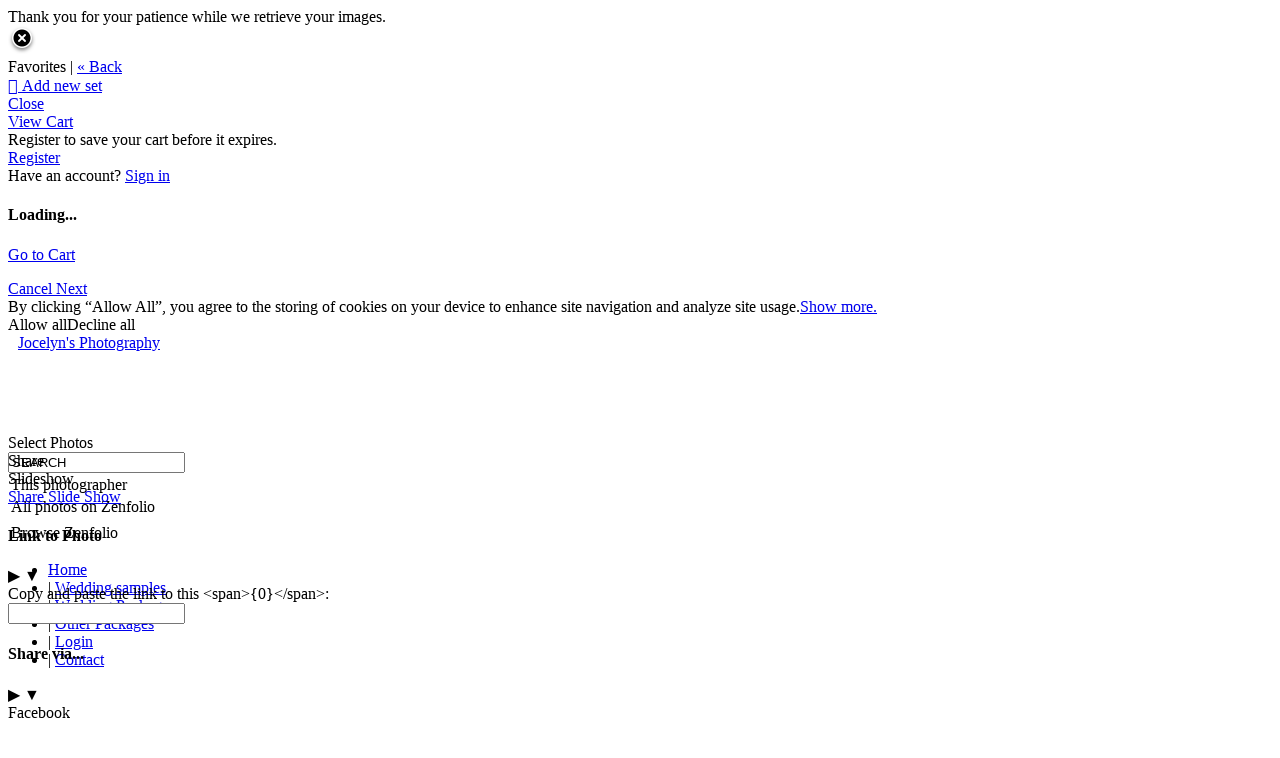

--- FILE ---
content_type: application/javascript; charset=UTF-8
request_url: https://jocelynsphotography.zenfolio.com/cdn-cgi/challenge-platform/scripts/jsd/main.js
body_size: 4482
content:
window._cf_chl_opt={JHZX9:'b'};~function(D2,W,m,X,o,U,d,T){D2=x,function(M,b,Dv,D1,a,Y){for(Dv={M:153,b:161,a:214,Y:231,K:202,i:258,f:263,h:222,c:170,A:203,C:163,Z:187,G:207},D1=x,a=M();!![];)try{if(Y=parseInt(D1(Dv.M))/1*(parseInt(D1(Dv.b))/2)+-parseInt(D1(Dv.a))/3*(parseInt(D1(Dv.Y))/4)+-parseInt(D1(Dv.K))/5*(-parseInt(D1(Dv.i))/6)+parseInt(D1(Dv.f))/7*(-parseInt(D1(Dv.h))/8)+-parseInt(D1(Dv.c))/9*(parseInt(D1(Dv.A))/10)+-parseInt(D1(Dv.C))/11*(-parseInt(D1(Dv.Z))/12)+-parseInt(D1(Dv.G))/13,Y===b)break;else a.push(a.shift())}catch(K){a.push(a.shift())}}(D,922563),W=this||self,m=W[D2(181)],X={},X[D2(178)]='o',X[D2(151)]='s',X[D2(255)]='u',X[D2(227)]='z',X[D2(228)]='n',X[D2(201)]='I',X[D2(269)]='b',o=X,W[D2(210)]=function(M,Y,K,i,DA,Dc,Dh,DN,A,C,Z,G,s,J){if(DA={M:152,b:209,a:271,Y:199,K:184,i:268,f:268,h:177,c:270,A:208,C:173,Z:219},Dc={M:233,b:208,a:186},Dh={M:265,b:224,a:183,Y:226},DN=D2,Y===null||Y===void 0)return i;for(A=v(Y),M[DN(DA.M)][DN(DA.b)]&&(A=A[DN(DA.a)](M[DN(DA.M)][DN(DA.b)](Y))),A=M[DN(DA.Y)][DN(DA.K)]&&M[DN(DA.i)]?M[DN(DA.Y)][DN(DA.K)](new M[(DN(DA.f))](A)):function(y,DW,R){for(DW=DN,y[DW(Dc.M)](),R=0;R<y[DW(Dc.b)];y[R+1]===y[R]?y[DW(Dc.a)](R+1,1):R+=1);return y}(A),C='nAsAaAb'.split('A'),C=C[DN(DA.h)][DN(DA.c)](C),Z=0;Z<A[DN(DA.A)];G=A[Z],s=Q(M,Y,G),C(s)?(J=s==='s'&&!M[DN(DA.C)](Y[G]),DN(DA.Z)===K+G?h(K+G,s):J||h(K+G,Y[G])):h(K+G,s),Z++);return i;function h(y,R,Da){Da=x,Object[Da(Dh.M)][Da(Dh.b)][Da(Dh.a)](i,R)||(i[R]=[]),i[R][Da(Dh.Y)](y)}},U=D2(225)[D2(273)](';'),d=U[D2(177)][D2(270)](U),W[D2(248)]=function(M,Y,DZ,Dm,K,i,h,A){for(DZ={M:159,b:208,a:208,Y:195,K:226,i:155},Dm=D2,K=Object[Dm(DZ.M)](Y),i=0;i<K[Dm(DZ.b)];i++)if(h=K[i],'f'===h&&(h='N'),M[h]){for(A=0;A<Y[K[i]][Dm(DZ.a)];-1===M[h][Dm(DZ.Y)](Y[K[i]][A])&&(d(Y[K[i]][A])||M[h][Dm(DZ.K)]('o.'+Y[K[i]][A])),A++);}else M[h]=Y[K[i]][Dm(DZ.i)](function(C){return'o.'+C})},T=function(DO,Dj,Dk,Dy,DI,b,a,Y){return DO={M:218,b:164},Dj={M:174,b:174,a:174,Y:226,K:174,i:174,f:196,h:260,c:260,A:174},Dk={M:208},Dy={M:208,b:260,a:265,Y:224,K:183,i:183,f:265,h:224,c:240,A:226,C:240,Z:226,G:226,s:174,J:174,y:265,R:224,k:183,j:226,O:240,L:226,l:226,S:174,E:226,F:196},DI=D2,b=String[DI(DO.M)],a={'h':function(K,Ds){return Ds={M:217,b:260},null==K?'':a.g(K,6,function(i,Dg){return Dg=x,Dg(Ds.M)[Dg(Ds.b)](i)})},'g':function(K,i,A,DP,C,Z,G,s,J,y,R,j,O,L,S,E,F,D0){if(DP=DI,null==K)return'';for(Z={},G={},s='',J=2,y=3,R=2,j=[],O=0,L=0,S=0;S<K[DP(Dy.M)];S+=1)if(E=K[DP(Dy.b)](S),Object[DP(Dy.a)][DP(Dy.Y)][DP(Dy.K)](Z,E)||(Z[E]=y++,G[E]=!0),F=s+E,Object[DP(Dy.a)][DP(Dy.Y)][DP(Dy.i)](Z,F))s=F;else{if(Object[DP(Dy.f)][DP(Dy.h)][DP(Dy.i)](G,s)){if(256>s[DP(Dy.c)](0)){for(C=0;C<R;O<<=1,L==i-1?(L=0,j[DP(Dy.A)](A(O)),O=0):L++,C++);for(D0=s[DP(Dy.C)](0),C=0;8>C;O=O<<1|1&D0,i-1==L?(L=0,j[DP(Dy.Z)](A(O)),O=0):L++,D0>>=1,C++);}else{for(D0=1,C=0;C<R;O=O<<1.38|D0,i-1==L?(L=0,j[DP(Dy.A)](A(O)),O=0):L++,D0=0,C++);for(D0=s[DP(Dy.C)](0),C=0;16>C;O=O<<1.17|1&D0,L==i-1?(L=0,j[DP(Dy.G)](A(O)),O=0):L++,D0>>=1,C++);}J--,J==0&&(J=Math[DP(Dy.s)](2,R),R++),delete G[s]}else for(D0=Z[s],C=0;C<R;O=1&D0|O<<1.19,i-1==L?(L=0,j[DP(Dy.G)](A(O)),O=0):L++,D0>>=1,C++);s=(J--,0==J&&(J=Math[DP(Dy.J)](2,R),R++),Z[F]=y++,String(E))}if(''!==s){if(Object[DP(Dy.y)][DP(Dy.R)][DP(Dy.k)](G,s)){if(256>s[DP(Dy.c)](0)){for(C=0;C<R;O<<=1,i-1==L?(L=0,j[DP(Dy.j)](A(O)),O=0):L++,C++);for(D0=s[DP(Dy.O)](0),C=0;8>C;O=D0&1|O<<1.1,i-1==L?(L=0,j[DP(Dy.L)](A(O)),O=0):L++,D0>>=1,C++);}else{for(D0=1,C=0;C<R;O=D0|O<<1,L==i-1?(L=0,j[DP(Dy.l)](A(O)),O=0):L++,D0=0,C++);for(D0=s[DP(Dy.c)](0),C=0;16>C;O=O<<1.86|D0&1.05,i-1==L?(L=0,j[DP(Dy.j)](A(O)),O=0):L++,D0>>=1,C++);}J--,0==J&&(J=Math[DP(Dy.S)](2,R),R++),delete G[s]}else for(D0=Z[s],C=0;C<R;O=D0&1|O<<1.16,i-1==L?(L=0,j[DP(Dy.E)](A(O)),O=0):L++,D0>>=1,C++);J--,J==0&&R++}for(D0=2,C=0;C<R;O=1&D0|O<<1.81,i-1==L?(L=0,j[DP(Dy.A)](A(O)),O=0):L++,D0>>=1,C++);for(;;)if(O<<=1,i-1==L){j[DP(Dy.j)](A(O));break}else L++;return j[DP(Dy.F)]('')},'j':function(K,DR,Dz){return DR={M:240},Dz=DI,K==null?'':''==K?null:a.i(K[Dz(Dk.M)],32768,function(i,DB){return DB=Dz,K[DB(DR.M)](i)})},'i':function(K,i,A,DX,C,Z,G,s,J,y,R,j,O,L,S,E,D0,F){for(DX=DI,C=[],Z=4,G=4,s=3,J=[],j=A(0),O=i,L=1,y=0;3>y;C[y]=y,y+=1);for(S=0,E=Math[DX(Dj.M)](2,2),R=1;R!=E;F=j&O,O>>=1,O==0&&(O=i,j=A(L++)),S|=(0<F?1:0)*R,R<<=1);switch(S){case 0:for(S=0,E=Math[DX(Dj.b)](2,8),R=1;R!=E;F=O&j,O>>=1,0==O&&(O=i,j=A(L++)),S|=R*(0<F?1:0),R<<=1);D0=b(S);break;case 1:for(S=0,E=Math[DX(Dj.a)](2,16),R=1;E!=R;F=O&j,O>>=1,O==0&&(O=i,j=A(L++)),S|=R*(0<F?1:0),R<<=1);D0=b(S);break;case 2:return''}for(y=C[3]=D0,J[DX(Dj.Y)](D0);;){if(L>K)return'';for(S=0,E=Math[DX(Dj.K)](2,s),R=1;E!=R;F=j&O,O>>=1,O==0&&(O=i,j=A(L++)),S|=(0<F?1:0)*R,R<<=1);switch(D0=S){case 0:for(S=0,E=Math[DX(Dj.i)](2,8),R=1;R!=E;F=O&j,O>>=1,0==O&&(O=i,j=A(L++)),S|=(0<F?1:0)*R,R<<=1);C[G++]=b(S),D0=G-1,Z--;break;case 1:for(S=0,E=Math[DX(Dj.M)](2,16),R=1;R!=E;F=O&j,O>>=1,0==O&&(O=i,j=A(L++)),S|=(0<F?1:0)*R,R<<=1);C[G++]=b(S),D0=G-1,Z--;break;case 2:return J[DX(Dj.f)]('')}if(Z==0&&(Z=Math[DX(Dj.M)](2,s),s++),C[D0])D0=C[D0];else if(D0===G)D0=y+y[DX(Dj.h)](0);else return null;J[DX(Dj.Y)](D0),C[G++]=y+D0[DX(Dj.c)](0),Z--,y=D0,Z==0&&(Z=Math[DX(Dj.A)](2,s),s++)}}},Y={},Y[DI(DO.b)]=a.h,Y}(),n();function Q(M,Y,K,Di,DM,i){DM=(Di={M:185,b:199,a:259,Y:199,K:262},D2);try{return Y[K][DM(Di.M)](function(){}),'p'}catch(h){}try{if(Y[K]==null)return void 0===Y[K]?'u':'x'}catch(A){return'i'}return M[DM(Di.b)][DM(Di.a)](Y[K])?'a':Y[K]===M[DM(Di.Y)]?'p5':Y[K]===!0?'T':Y[K]===!1?'F':(i=typeof Y[K],DM(Di.K)==i?H(M,Y[K])?'N':'f':o[i]||'?')}function P(DV,D5,M,b,a){return DV={M:256,b:162},D5=D2,M=3600,b=g(),a=Math[D5(DV.M)](Date[D5(DV.b)]()/1e3),a-b>M?![]:!![]}function n(DE,DS,DL,Do,M,b,a,Y,K){if(DE={M:272,b:154,a:241,Y:239,K:264,i:211,f:191},DS={M:241,b:239,a:191},DL={M:267},Do=D2,M=W[Do(DE.M)],!M)return;if(!P())return;(b=![],a=M[Do(DE.b)]===!![],Y=function(DH,i){if(DH=Do,!b){if(b=!![],!P())return;i=V(),z(i.r,function(f){e(M,f)}),i.e&&B(DH(DL.M),i.e)}},m[Do(DE.a)]!==Do(DE.Y))?Y():W[Do(DE.K)]?m[Do(DE.K)](Do(DE.i),Y):(K=m[Do(DE.f)]||function(){},m[Do(DE.f)]=function(DQ){DQ=Do,K(),m[DQ(DS.M)]!==DQ(DS.b)&&(m[DQ(DS.a)]=K,Y())})}function x(M,b,a){return a=D(),x=function(N,W,m){return N=N-150,m=a[N],m},x(M,b)}function I(M,DU,D3){return DU={M:230},D3=D2,Math[D3(DU.M)]()<M}function B(Y,K,Du,DD,i,f,h,c,A,C,Z,G){if(Du={M:235,b:250,a:272,Y:157,K:166,i:213,f:168,h:216,c:150,A:189,C:171,Z:190,G:249,s:165,J:166,y:197,R:172,k:166,j:242,O:200,L:251,l:179,S:166,E:238,F:245,D0:247,DY:206,DK:246,Di:188,Df:164},DD=D2,!I(.01))return![];f=(i={},i[DD(Du.M)]=Y,i[DD(Du.b)]=K,i);try{h=W[DD(Du.a)],c=DD(Du.Y)+W[DD(Du.K)][DD(Du.i)]+DD(Du.f)+h.r+DD(Du.h),A=new W[(DD(Du.c))](),A[DD(Du.A)](DD(Du.C),c),A[DD(Du.Z)]=2500,A[DD(Du.G)]=function(){},C={},C[DD(Du.s)]=W[DD(Du.J)][DD(Du.y)],C[DD(Du.R)]=W[DD(Du.k)][DD(Du.j)],C[DD(Du.O)]=W[DD(Du.K)][DD(Du.L)],C[DD(Du.l)]=W[DD(Du.S)][DD(Du.E)],Z=C,G={},G[DD(Du.F)]=f,G[DD(Du.D0)]=Z,G[DD(Du.DY)]=DD(Du.DK),A[DD(Du.Di)](T[DD(Du.Df)](G))}catch(s){}}function V(DG,Dp,a,Y,K,i,f){Dp=(DG={M:243,b:182,a:229,Y:193,K:215,i:194,f:253,h:236,c:169,A:234,C:158,Z:194,G:156},D2);try{return a=m[Dp(DG.M)](Dp(DG.b)),a[Dp(DG.a)]=Dp(DG.Y),a[Dp(DG.K)]='-1',m[Dp(DG.i)][Dp(DG.f)](a),Y=a[Dp(DG.h)],K={},K=MViqS9(Y,Y,'',K),K=MViqS9(Y,Y[Dp(DG.c)]||Y[Dp(DG.A)],'n.',K),K=MViqS9(Y,a[Dp(DG.C)],'d.',K),m[Dp(DG.Z)][Dp(DG.G)](a),i={},i.r=K,i.e=null,i}catch(h){return f={},f.r={},f.e=h,f}}function D(x0){return x0='href,JHZX9,171192iThkMt,tabIndex,/invisible/jsd,+YOi732FuMV5snWxpb$yBltZAdkHhf69G4QNgCIvrKSRmJozePX81cw0q-DLEajUT,fromCharCode,d.cookie,onerror,cloudflare-invisible,8296tqsMhi,toString,hasOwnProperty,_cf_chl_opt;rQbOs9;FWcIT6;RUfN6;gRZD9;Fitf5;ibAjX2;QFoQ3;kwZxu3;jpPe1;CSKE5;KoKpn7;muAo0;DafBR6;MViqS9;RgkH4;nKFwJ3;hKnz6,push,symbol,number,style,random,4CkAZAz,sid,sort,navigator,msg,contentWindow,http-code:,bclI3,loading,charCodeAt,readyState,lEJE0,createElement,Function,errorInfoObject,jsd,chctx,RgkH4,ontimeout,error,GCBp7,postMessage,appendChild,detail,undefined,floor,stringify,9371850RIBtBu,isArray,charAt,location,function,2737EGoTvg,addEventListener,prototype,xhr-error,error on cf_chl_props,Set,boolean,bind,concat,__CF$cv$params,split,XMLHttpRequest,string,Object,3680NNrcRY,api,map,removeChild,/cdn-cgi/challenge-platform/h/,contentDocument,keys,success,446huuZUV,now,14597uNHeuL,UOcNHx,chlApiSitekey,_cf_chl_opt,parent,/b/ov1/0.37480264895426735:1765920325:IskQj2FRR_6tbeg7oSMWzkRuheF1nvtDUZrpTzDfIVY/,clientInformation,1221813ClOPZk,POST,chlApiUrl,isNaN,pow,event,/jsd/oneshot/8328113056b1/0.37480264895426735:1765920325:IskQj2FRR_6tbeg7oSMWzkRuheF1nvtDUZrpTzDfIVY/,includes,object,chlApiClientVersion,log,document,iframe,call,from,catch,splice,16548ckTOAD,send,open,timeout,onreadystatechange,getPrototypeOf,display: none,body,indexOf,join,yEyS4,onload,Array,chlApiRumWidgetAgeMs,bigint,5oBIknh,90IffXVx,status,[native code],source,20873333EPbxUF,length,getOwnPropertyNames,MViqS9,DOMContentLoaded'.split(','),D=function(){return x0},D()}function g(Dd,D4,M){return Dd={M:272,b:256},D4=D2,M=W[D4(Dd.M)],Math[D4(Dd.b)](+atob(M.t))}function v(M,Df,Db,Y){for(Df={M:271,b:159,a:192},Db=D2,Y=[];M!==null;Y=Y[Db(Df.M)](Object[Db(Df.b)](M)),M=Object[Db(Df.a)](M));return Y}function e(a,Y,DF,Dt,K,i,f){if(DF={M:221,b:154,a:160,Y:206,K:232,i:175,f:160,h:167,c:252,A:206,C:175,Z:250,G:254,s:167},Dt=D2,K=Dt(DF.M),!a[Dt(DF.b)])return;Y===Dt(DF.a)?(i={},i[Dt(DF.Y)]=K,i[Dt(DF.K)]=a.r,i[Dt(DF.i)]=Dt(DF.f),W[Dt(DF.h)][Dt(DF.c)](i,'*')):(f={},f[Dt(DF.A)]=K,f[Dt(DF.K)]=a.r,f[Dt(DF.C)]=Dt(DF.Z),f[Dt(DF.G)]=Y,W[Dt(DF.s)][Dt(DF.c)](f,'*'))}function z(M,b,Dr,De,Dn,DT,D6,a,Y,K){Dr={M:272,b:180,a:166,Y:150,K:189,i:171,f:157,h:213,c:176,A:154,C:190,Z:249,G:198,s:220,J:261,y:261,R:212,k:261,j:154,O:188,L:164,l:257},De={M:266},Dn={M:204,b:160,a:237,Y:204},DT={M:190},D6=D2,a=W[D6(Dr.M)],console[D6(Dr.b)](W[D6(Dr.a)]),Y=new W[(D6(Dr.Y))](),Y[D6(Dr.K)](D6(Dr.i),D6(Dr.f)+W[D6(Dr.a)][D6(Dr.h)]+D6(Dr.c)+a.r),a[D6(Dr.A)]&&(Y[D6(Dr.C)]=5e3,Y[D6(Dr.Z)]=function(D7){D7=D6,b(D7(DT.M))}),Y[D6(Dr.G)]=function(D8){D8=D6,Y[D8(Dn.M)]>=200&&Y[D8(Dn.M)]<300?b(D8(Dn.b)):b(D8(Dn.a)+Y[D8(Dn.Y)])},Y[D6(Dr.s)]=function(D9){D9=D6,b(D9(De.M))},K={'t':g(),'lhr':m[D6(Dr.J)]&&m[D6(Dr.y)][D6(Dr.R)]?m[D6(Dr.k)][D6(Dr.R)]:'','api':a[D6(Dr.j)]?!![]:![],'payload':M},Y[D6(Dr.O)](T[D6(Dr.L)](JSON[D6(Dr.l)](K)))}function H(M,Y,DY,Dx){return DY={M:244,b:244,a:265,Y:223,K:183,i:195,f:205},Dx=D2,Y instanceof M[Dx(DY.M)]&&0<M[Dx(DY.b)][Dx(DY.a)][Dx(DY.Y)][Dx(DY.K)](Y)[Dx(DY.i)](Dx(DY.f))}}()